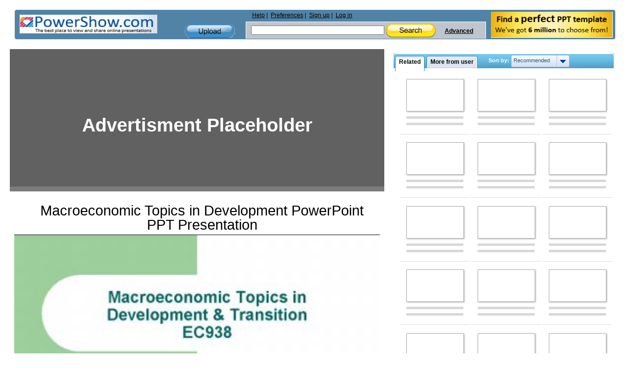

--- FILE ---
content_type: text/html; charset=utf-8
request_url: https://www.google.com/recaptcha/api2/aframe
body_size: 264
content:
<!DOCTYPE HTML><html><head><meta http-equiv="content-type" content="text/html; charset=UTF-8"></head><body><script nonce="S4H1rg4mVctiRjbT_e637w">/** Anti-fraud and anti-abuse applications only. See google.com/recaptcha */ try{var clients={'sodar':'https://pagead2.googlesyndication.com/pagead/sodar?'};window.addEventListener("message",function(a){try{if(a.source===window.parent){var b=JSON.parse(a.data);var c=clients[b['id']];if(c){var d=document.createElement('img');d.src=c+b['params']+'&rc='+(localStorage.getItem("rc::a")?sessionStorage.getItem("rc::b"):"");window.document.body.appendChild(d);sessionStorage.setItem("rc::e",parseInt(sessionStorage.getItem("rc::e")||0)+1);localStorage.setItem("rc::h",'1769527231111');}}}catch(b){}});window.parent.postMessage("_grecaptcha_ready", "*");}catch(b){}</script></body></html>